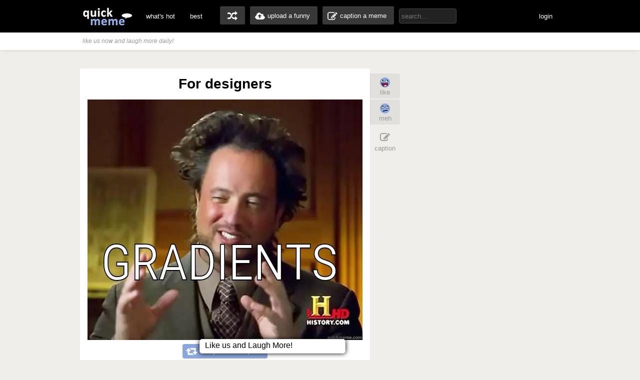

--- FILE ---
content_type: text/html; charset=UTF-8
request_url: http://www.quickmeme.com/p/3w5i2p
body_size: 5383
content:
<!DOCTYPE html>
<html lang="en">
<head>
	<meta http-equiv="Content-Type" content="text/html; charset=utf-8" />
	<title>For designers - quickmeme</title>
	<link rel="canonical" href="http://www.quickmeme.com/p/3w5i2p"/>
	<link rel="shortcut icon" href="/favicon.ico"> 
	<meta name="title" content="For designers - Ancient Aliens - quickmeme" />
	<meta name="keywords" content="quickmeme, memegenerator, funny memes, reaction gifs, gifs, humor, make a meme, caption a image, funny pictures" /> 
	<meta name="description" content=" GRADIENTS Ancient Aliens"/>
	<meta name="twitter:site" content="@quickmeme"/>
	<meta name="twitter:card" content="photo"/>
	<meta name="twitter:image" content="http://www.quickmeme.com/img/ce/cedfbe540795fef3ec32540f077b2035ae090ce4518bda9eb61d6a966dd22309.jpg" />
    
	<meta property="fb:app_id" content="209730519090546" />
	<meta property="og:site_name" content="quickmeme"/>
	<meta property="og:type" content="article"/> 
	<meta property="og:url" content="http://www.quickmeme.com/p/3w5i2p"/>
	<meta property="og:image" content="http://www.quickmeme.com/img/ce/cedfbe540795fef3ec32540f077b2035ae090ce4518bda9eb61d6a966dd22309.jpg" />
	<meta property="og:title" content="For designers"/>
	<meta property="og:description" content="For designers - qm stories &amp; news."/>
	<meta http-equiv="X-UA-Compatible" content="IE=9" />
    
	<link href="/css/main.css?8" rel="stylesheet"/>	 

	<script src="/js/jquery.js"></script>
	<script src="/js/qm4.js"></script>
	<script>
		$.ajax({
			url: 'http://www.quickmeme.com/tracker/view/3w5i2p',
			cache: false,
			async: false
		});
	</script>
    
    <!-- begin header include -->
    <!-- begin header insert -->

<!-- Google tag (gtag.js) -->
<script async src="https://www.googletagmanager.com/gtag/js?id=G-QEFGDX0XPK"></script>
<script>
  window.dataLayer = window.dataLayer || [];
  function gtag(){dataLayer.push(arguments);}
  gtag('js', new Date());

  gtag('config', 'G-QEFGDX0XPK');
</script>
<!-- end header insert -->

    <!-- end header include -->
    
    <script type="text/javascript">
  window._taboola = window._taboola || [];
  _taboola.push({article:'auto'});
  !function (e, f, u) {
    e.async = 1;
    e.src = u;
    f.parentNode.insertBefore(e, f);
  }(document.createElement('script'),
  document.getElementsByTagName('script')[0],
  'http://cdn.taboola.com/libtrc/quickmeme-quickmeme/loader.js');
</script>


<style>
#slidebox{
    width:330px;
    height:155px;
    padding:10px;
    background-color:#fff;
    border-top:4px solid #FFBF00;
    position:fixed;
    bottom:0px;
    right:-430px;
    -moz-box-shadow:-2px 0px 5px #aaa;
    -webkit-box-shadow:-2px 0px 5px #aaa;
    box-shadow:-2px 0px 5px #aaa;
}
#slidebox p, a.more{
    font-size:11px;
    text-transform:uppercase;
    font-family: Arial,Helvetica,sans-serif;
    letter-spacing:1px;
    color:#555;
}
a.more{
    cursor:pointer;
    color:#E28409;
}
a.more:hover{
    text-decoration:underline;
}
#slidebox h2{
    color:#333;
    font-size:18px;
    margin:10px 20px 10px 0px;
}
a.close{
    background:transparent url(/images/close.gif) no-repeat top left;
    width:13px;
    height:13px;
    position:absolute;
    cursor:pointer;
    top:10px;
    right:10px;
}
a.close:hover{
    background-position:0px -13px;
}
.overlay { 
position: absolute;
width: 75px;
height: 77px;
bottom: 200px;
left: -2px;
display: none;
background: url(/images/fbtweet.png)0 0 no-repeat;
margin-top: 200px; 
}

.dup235402945{
	display:none;
}
</style>

    
</head>
<body>

	<!-- begin top nav bar-->
	<div id="top-nav">
		<div class="main-nav">
		<h1><a href="/">quickmeme: all your memes, gifs &amp; funny pics in one place</a></h1>
		<div class="menu-items">
			<ul>
			<li><a href="/">what's hot</a></li>
		    <li><a href="/new" class="new">new</a></li>
		    <li><a href="/top">best</a></li>
		</ul>
		</div>
	    <div class="user-functions">
		<ul>
        	<li><a href="/random" class="random-meme" title="randomize">random memes</a></li>
			<li><a href="/submit" class="upload-meme"><span>upload a funny</span></a></li>
            <li><a href="/caption" class="make-meme"><span>caption a meme</span></a></li>
		</ul>
	    </div>
	    <div class="nav-search">
		<form id="search" name="search" action="/search" method="GET" role="search" class="navbar-search">		  
			<input id="searchwords" placeholder="search..." class="search-query" name="searchwords" type="text">
		</form>
	    </div>
	    <div class="menu-items user-login">
			<ul>
			<li id="shownsfw"><a href="javascript:void(0)" onClick="toggleNSFW();" id="shownsfwlink">show NSFW</a></li>
			<li id="fblogin"><a href="javascript:void(0)" onClick="doLogin();" id="fbloginlink">login</a><a href="javascript:void(0)" id="fblogintext" style="display:none;"></a></li>
		</ul>
		</div>
	    
	    <div class="clear"></div>
	</div>
	</div>
	<!-- end top nav bar-->
    
    <!-- begin sub-nav bar-->
    <div class="sub-navbar">
	<div class="sub-navwrap">
    	<div class="social-block">
			<h3><i>like us now and laugh more daily!</i></h3>
			<div class="follow-fb"><iframe src="//www.facebook.com/plugins/like.php?href=http%3A%2F%2Ffacebook.com%2Fquickmeme&amp;send=false&amp;layout=button_count&amp;width=95&amp;show_faces=false&amp;font&amp;colorscheme=light&amp;action=like&amp;height=21&amp;appId=209730519090546" scrolling="no" frameborder="0" style="border:none; overflow:hidden; width:95px; height:21px;" allowTransparency="true"></iframe></div>
		</div>
	</div>
    </div> 
    <!-- end sub-nav bar-->    

	<!-- begin main content-->
    <div id="container">
		<div class="page-content" style="overflow: visible;">
        
    
        <div class="adinsert" style="padding-top:15px;">
        	
<div id="taboola-above-article-thumbnails"></div>
<script type="text/javascript">
  window._taboola = window._taboola || [];
  _taboola.push({
    mode: 'thumbs-b',
    container: 'taboola-above-article-thumbnails',
    placement: 'Above Article Thumbnails',
    target_type: 'mix'
  });
</script>
			
        </div>
        
			<div class="post-wrap">
				<div class="view-meme">
					<div class="viewpost post" id="post-235402945" style="position:relative;">
						<!-- begin post header -->
						<div class="post-header" style="position:relative;">
							<h2 class="viewpost-title">For designers</h2>
							
						</div>
						<!-- end post header -->
                        
           
                        
                        
						<div class="img-holder">
							<img id="post-image-3w5i2p" class="viewpost-image" src="http://www.quickmeme.com/img/ce/cedfbe540795fef3ec32540f077b2035ae090ce4518bda9eb61d6a966dd22309.jpg" alt="For designers -  GRADIENTS Ancient Aliens">
						</div>
                        
                        
						<div class="recaption-wrap">
							<a href="/caption#id=8909&ext=jpg" class="recaption-button">
								<span>add your own caption</span>
							</a>
						</div>
						


	<div class="viewpost-info" style="height: 140px;background: url(/images/sharearrow2.png) no-repeat 30px 54px;margin-top: 25px;">
    	<div class="sharecounts" style="padding-top:3px;">
        	<p><strong>9243</strong> shares</p>
        </div>
        <div class="share-buttons">
			<ul>
	  
  
			</ul>
        </div>
        <div id="last" class="cat-info" style="position:relative;">
        	<!--<a onClick="window.open (this.href, 'child', 'height=400,width=665,scrollbars'); return false" href="https://www.facebook.com/sharer/sharer.php?u=http://www.quickmeme.com/p/3w5i2p" target="_blank" style="height: 30px;width: 85px;position: absolute;left: 5px;top: 10px;"></a>-->
   
        
        </div>
	</div>



    
                
  
      <div style="text-align: left;width: 550px;margin: 20px auto 0px;">         
                <div id="taboola-below-article-thumbnails"></div>
<script type="text/javascript">
  window._taboola = window._taboola || [];
  _taboola.push({
    mode: 'thumbs-a',
    container: 'taboola-below-article-thumbnails',
    placement: 'Below Article Thumbnails',
    target_type: 'mix'
  });
</script>
		</div> 

                        
						<div class="float-wrap" style="position:absolute;">
							<div class="action-box">
								<div class="vote-buttons">
									<ul>
										<li><a href="javascript:void(0)" class="voteup" id="voteup3w5i2p" onClick="voteLike('3w5i2p');"><span>like</span></a></li>
										<li><a href="javascript:void(0)" class="votedown" id="votedown3w5i2p" onClick="voteMeh('3w5i2p');"><span>meh</span></a></li>
									</ul>
								</div>
								<div class="share-actions">
									<ul>
										
										<li><a href="/caption#id=8909&ext=jpg" class="create-button"><span>caption</span></a></li>
                                        <!--<li style="padding-top: 5px;height: 60px;padding-bottom: 5px;">
										<a href="/p/" style="background: url(/images/buttonsnext.png) -50px 0 no-repeat;position: absolute;z-index: 100;width: 60px;height: 60px;left: -30px;"></a>
										<a href="/p/" style="background: url(/images/buttonsnext.png) no-repeat;position: absolute;width: 50px;height: 60px;left: -596px;"></a>
										</li>-->
									</ul>
									<script>isLiked('3w5i2p'); isMehed('3w5i2p');</script>
								</div>
							</div>
						</div>
					</div>



			</div>
            
            
            
      	 	
				<div id="posts" style="margin-top:80px;">
										
					<div class="post dup190569676" id="post-190569676">
	<!-- begin post header -->
	<div class="post-header" style="position:relative;">
		<p class="post-title" style="font-size: 17px;text-align: left;"><a href="/p/35gki4">Top grossing 1986 james cameron movie?  Aliens</a></p>
	</div>
	<!-- end post header -->
 
    

	
	<a href="/p/35gki4">
	
		<div class="img-holder">
			<img id="post-35gki4" class="post-image" src="http://www.quickmeme.com/img/69/6948fdc1b6637d448cd8e4e3cccf8fcc010b7d7727434f4f8295d1d3dd46b7cd.jpg" alt="Top grossing 1986 james cameron movie?  Aliens  ">
			
		</div>
	</a>

	
	<div class="recaption-wrap">
		<a href="/caption#id=8909&ext=jpg" class="recaption-button">
			<span>add your own caption</span>
		</a>
	</div>
	

<div class="post-info" style="height: 110px;background: url(/images/sharearrow2.png) no-repeat 30px 45px;margin-top: 25px;">
    	<div class="sharecounts">
        	<p><strong>98,655</strong> shares</p>
        </div>
        <div class="share-buttons">
			<ul>
				<li>
            		<a class="shareonfb" style="color: #fff;text-indent: 0px;padding-left: 35px;width: 130px;padding-top: 10px;height: 24px;" onClick="ga('send', 'event', 'facebook', 'share', 'scroll-bottom'); window.open (this.href, 'child', 'height=400,width=665,scrollbars'); return false" href="https://www.facebook.com/sharer/sharer.php?u=http://www.quickmeme.com/p/35gki4" target="_blank">Share on Facebook</a>
				</li>
            	<li>
            		<a class="shareontwit" style="width: 120px;text-indent: 0px;color: #fff;padding-left: 40px;padding-top: 10px;height: 24px;" href="http://twitter.com/home?status=Top grossing 1986 james cameron movie?  Aliens http://www.quickmeme.com/p/35gki4 via @quickmeme" onclick="javascript:window.open(this.href,'', 'menubar=no,toolbar=no,resizable=yes,scrollbars=no,height=400,width=665');return false;">Share on Twitter</a>
           	 	</li>
			</ul>
        </div>
	</div>
	<div class="float-wrap">
		<div class="action-box">
			<div class="vote-buttons">
				<ul>
					<li><a href="javascript:void(0)" class="voteup" id="voteup35gki4" onClick="voteLike('35gki4');"><span>like</span></a></li>
					<li><a href="javascript:void(0)" class="votedown" id="votedown35gki4" onClick="voteMeh('35gki4');"><span>meh</span></a></li>
				</ul>
				<script>isLiked('35gki4'); isMehed('35gki4');</script>
			</div>

		</div>
	</div>
</div>

										
					<div class="post dup190049266" id="post-190049266">
	<!-- begin post header -->
	<div class="post-header" style="position:relative;">
		<p class="post-title" style="font-size: 17px;text-align: left;"><a href="/p/355eya">Cowboys And Aliens</a></p>
	</div>
	<!-- end post header -->
 
    

	
	<a href="/p/355eya">
	
		<div class="img-holder">
			<img id="post-355eya" class="post-image" src="http://www.quickmeme.com/img/70/70504e1159c046c03d489fd6350ef485645c5d8a9712db1bf82780d7eadc6bd0.jpg" alt="Cowboys And Aliens  ">
			
		</div>
	</a>

	
	<div class="recaption-wrap">
		<a href="/caption#id=8909&ext=jpg" class="recaption-button">
			<span>add your own caption</span>
		</a>
	</div>
	

<div class="post-info" style="height: 110px;background: url(/images/sharearrow2.png) no-repeat 30px 45px;margin-top: 25px;">
    	<div class="sharecounts">
        	<p><strong>26,675</strong> shares</p>
        </div>
        <div class="share-buttons">
			<ul>
				<li>
            		<a class="shareonfb" style="color: #fff;text-indent: 0px;padding-left: 35px;width: 130px;padding-top: 10px;height: 24px;" onClick="ga('send', 'event', 'facebook', 'share', 'scroll-bottom'); window.open (this.href, 'child', 'height=400,width=665,scrollbars'); return false" href="https://www.facebook.com/sharer/sharer.php?u=http://www.quickmeme.com/p/355eya" target="_blank">Share on Facebook</a>
				</li>
            	<li>
            		<a class="shareontwit" style="width: 120px;text-indent: 0px;color: #fff;padding-left: 40px;padding-top: 10px;height: 24px;" href="http://twitter.com/home?status=Cowboys And Aliens http://www.quickmeme.com/p/355eya via @quickmeme" onclick="javascript:window.open(this.href,'', 'menubar=no,toolbar=no,resizable=yes,scrollbars=no,height=400,width=665');return false;">Share on Twitter</a>
           	 	</li>
			</ul>
        </div>
	</div>
	<div class="float-wrap">
		<div class="action-box">
			<div class="vote-buttons">
				<ul>
					<li><a href="javascript:void(0)" class="voteup" id="voteup355eya" onClick="voteLike('355eya');"><span>like</span></a></li>
					<li><a href="javascript:void(0)" class="votedown" id="votedown355eya" onClick="voteMeh('355eya');"><span>meh</span></a></li>
				</ul>
				<script>isLiked('355eya'); isMehed('355eya');</script>
			</div>

		</div>
	</div>
</div>

										
					<div class="post dup331349" id="post-331349">
	<!-- begin post header -->
	<div class="post-header" style="position:relative;">
		<p class="post-title" style="font-size: 17px;text-align: left;"><a href="/p/73o5">Reddit's logo IS AN ALIEN</a></p>
	</div>
	<!-- end post header -->
 
    

	
	<a href="/p/73o5">
	
		<div class="img-holder">
			<img id="post-73o5" class="post-image" src="http://www.quickmeme.com/img/c3/c3256485edaab76d7364ebe75ea23dd61bde384c09028f381a8c6cda6c95bbbc.jpg" alt="Reddit's logo IS AN ALIEN  ">
			
		</div>
	</a>

	
	<div class="recaption-wrap">
		<a href="/caption#id=8909&ext=jpg" class="recaption-button">
			<span>add your own caption</span>
		</a>
	</div>
	

<div class="post-info" style="height: 110px;background: url(/images/sharearrow2.png) no-repeat 30px 45px;margin-top: 25px;">
    	<div class="sharecounts">
        	<p><strong>38,524</strong> shares</p>
        </div>
        <div class="share-buttons">
			<ul>
				<li>
            		<a class="shareonfb" style="color: #fff;text-indent: 0px;padding-left: 35px;width: 130px;padding-top: 10px;height: 24px;" onClick="ga('send', 'event', 'facebook', 'share', 'scroll-bottom'); window.open (this.href, 'child', 'height=400,width=665,scrollbars'); return false" href="https://www.facebook.com/sharer/sharer.php?u=http://www.quickmeme.com/p/73o5" target="_blank">Share on Facebook</a>
				</li>
            	<li>
            		<a class="shareontwit" style="width: 120px;text-indent: 0px;color: #fff;padding-left: 40px;padding-top: 10px;height: 24px;" href="http://twitter.com/home?status=Reddit's logo IS AN ALIEN http://www.quickmeme.com/p/73o5 via @quickmeme" onclick="javascript:window.open(this.href,'', 'menubar=no,toolbar=no,resizable=yes,scrollbars=no,height=400,width=665');return false;">Share on Twitter</a>
           	 	</li>
			</ul>
        </div>
	</div>
	<div class="float-wrap">
		<div class="action-box">
			<div class="vote-buttons">
				<ul>
					<li><a href="javascript:void(0)" class="voteup" id="voteup73o5" onClick="voteLike('73o5');"><span>like</span></a></li>
					<li><a href="javascript:void(0)" class="votedown" id="votedown73o5" onClick="voteMeh('73o5');"><span>meh</span></a></li>
				</ul>
				<script>isLiked('73o5'); isMehed('73o5');</script>
			</div>

		</div>
	</div>
</div>

										
					<div class="post dup324800" id="post-324800">
	<!-- begin post header -->
	<div class="post-header" style="position:relative;">
		<p class="post-title" style="font-size: 17px;text-align: left;"><a href="/p/6ym8">so i was grabbing her tits like this and realized they look like aliens</a></p>
	</div>
	<!-- end post header -->
 
    

	
	<a href="/p/6ym8">
	
		<div class="img-holder">
			<img id="post-6ym8" class="post-image" src="http://www.quickmeme.com/img/fa/fa35f09c8b192ac4659d38d3d1a06afca67caf13685fbcf9f80bd6143d60583b.jpg" alt="so i was grabbing her tits like this and realized they look like aliens  ">
			
		</div>
	</a>

	
	<div class="recaption-wrap">
		<a href="/caption#id=8909&ext=jpg" class="recaption-button">
			<span>add your own caption</span>
		</a>
	</div>
	

<div class="post-info" style="height: 110px;background: url(/images/sharearrow2.png) no-repeat 30px 45px;margin-top: 25px;">
    	<div class="sharecounts">
        	<p><strong>39,759</strong> shares</p>
        </div>
        <div class="share-buttons">
			<ul>
				<li>
            		<a class="shareonfb" style="color: #fff;text-indent: 0px;padding-left: 35px;width: 130px;padding-top: 10px;height: 24px;" onClick="ga('send', 'event', 'facebook', 'share', 'scroll-bottom'); window.open (this.href, 'child', 'height=400,width=665,scrollbars'); return false" href="https://www.facebook.com/sharer/sharer.php?u=http://www.quickmeme.com/p/6ym8" target="_blank">Share on Facebook</a>
				</li>
            	<li>
            		<a class="shareontwit" style="width: 120px;text-indent: 0px;color: #fff;padding-left: 40px;padding-top: 10px;height: 24px;" href="http://twitter.com/home?status=so i was grabbing her tits like this and realized they look like aliens http://www.quickmeme.com/p/6ym8 via @quickmeme" onclick="javascript:window.open(this.href,'', 'menubar=no,toolbar=no,resizable=yes,scrollbars=no,height=400,width=665');return false;">Share on Twitter</a>
           	 	</li>
			</ul>
        </div>
	</div>
	<div class="float-wrap">
		<div class="action-box">
			<div class="vote-buttons">
				<ul>
					<li><a href="javascript:void(0)" class="voteup" id="voteup6ym8" onClick="voteLike('6ym8');"><span>like</span></a></li>
					<li><a href="javascript:void(0)" class="votedown" id="votedown6ym8" onClick="voteMeh('6ym8');"><span>meh</span></a></li>
				</ul>
				<script>isLiked('6ym8'); isMehed('6ym8');</script>
			</div>

		</div>
	</div>
</div>

										
					<div class="post dup314890" id="post-314890">
	<!-- begin post header -->
	<div class="post-header" style="position:relative;">
		<p class="post-title" style="font-size: 17px;text-align: left;"><a href="/p/6qyy">Socially awkward penguin is awkward... because he's an alien</a></p>
	</div>
	<!-- end post header -->
 
    

	
	<a href="/p/6qyy">
	
		<div class="img-holder">
			<img id="post-6qyy" class="post-image" src="http://www.quickmeme.com/img/dd/dd4021884ce8533a61e672be9be79f2a87e8830d97205335430202f89adf12f0.jpg" alt="Socially awkward penguin is awkward... because he's an alien  ">
			
		</div>
	</a>

	
	<div class="recaption-wrap">
		<a href="/caption#id=8909&ext=jpg" class="recaption-button">
			<span>add your own caption</span>
		</a>
	</div>
	

<div class="post-info" style="height: 110px;background: url(/images/sharearrow2.png) no-repeat 30px 45px;margin-top: 25px;">
    	<div class="sharecounts">
        	<p><strong>17,212</strong> shares</p>
        </div>
        <div class="share-buttons">
			<ul>
				<li>
            		<a class="shareonfb" style="color: #fff;text-indent: 0px;padding-left: 35px;width: 130px;padding-top: 10px;height: 24px;" onClick="ga('send', 'event', 'facebook', 'share', 'scroll-bottom'); window.open (this.href, 'child', 'height=400,width=665,scrollbars'); return false" href="https://www.facebook.com/sharer/sharer.php?u=http://www.quickmeme.com/p/6qyy" target="_blank">Share on Facebook</a>
				</li>
            	<li>
            		<a class="shareontwit" style="width: 120px;text-indent: 0px;color: #fff;padding-left: 40px;padding-top: 10px;height: 24px;" href="http://twitter.com/home?status=Socially awkward penguin is awkward... because he's an alien http://www.quickmeme.com/p/6qyy via @quickmeme" onclick="javascript:window.open(this.href,'', 'menubar=no,toolbar=no,resizable=yes,scrollbars=no,height=400,width=665');return false;">Share on Twitter</a>
           	 	</li>
			</ul>
        </div>
	</div>
	<div class="float-wrap">
		<div class="action-box">
			<div class="vote-buttons">
				<ul>
					<li><a href="javascript:void(0)" class="voteup" id="voteup6qyy" onClick="voteLike('6qyy');"><span>like</span></a></li>
					<li><a href="javascript:void(0)" class="votedown" id="votedown6qyy" onClick="voteMeh('6qyy');"><span>meh</span></a></li>
				</ul>
				<script>isLiked('6qyy'); isMehed('6qyy');</script>
			</div>

		</div>
	</div>
</div>

										
					<div class="post dup309934" id="post-309934">
	<!-- begin post header -->
	<div class="post-header" style="position:relative;">
		<p class="post-title" style="font-size: 17px;text-align: left;"><a href="/p/6n5a">reddit was created by aliens</a></p>
	</div>
	<!-- end post header -->
 
    

	
	<a href="/p/6n5a">
	
		<div class="img-holder">
			<img id="post-6n5a" class="post-image" src="http://www.quickmeme.com/img/22/228442c9fa5df339dfad69a0e50553f3e01303ed67071892371d7c638c6cadfb.jpg" alt="reddit was created by aliens  ">
			
		</div>
	</a>

	
	<div class="recaption-wrap">
		<a href="/caption#id=8909&ext=jpg" class="recaption-button">
			<span>add your own caption</span>
		</a>
	</div>
	

<div class="post-info" style="height: 110px;background: url(/images/sharearrow2.png) no-repeat 30px 45px;margin-top: 25px;">
    	<div class="sharecounts">
        	<p><strong>13,836</strong> shares</p>
        </div>
        <div class="share-buttons">
			<ul>
				<li>
            		<a class="shareonfb" style="color: #fff;text-indent: 0px;padding-left: 35px;width: 130px;padding-top: 10px;height: 24px;" onClick="ga('send', 'event', 'facebook', 'share', 'scroll-bottom'); window.open (this.href, 'child', 'height=400,width=665,scrollbars'); return false" href="https://www.facebook.com/sharer/sharer.php?u=http://www.quickmeme.com/p/6n5a" target="_blank">Share on Facebook</a>
				</li>
            	<li>
            		<a class="shareontwit" style="width: 120px;text-indent: 0px;color: #fff;padding-left: 40px;padding-top: 10px;height: 24px;" href="http://twitter.com/home?status=reddit was created by aliens http://www.quickmeme.com/p/6n5a via @quickmeme" onclick="javascript:window.open(this.href,'', 'menubar=no,toolbar=no,resizable=yes,scrollbars=no,height=400,width=665');return false;">Share on Twitter</a>
           	 	</li>
			</ul>
        </div>
	</div>
	<div class="float-wrap">
		<div class="action-box">
			<div class="vote-buttons">
				<ul>
					<li><a href="javascript:void(0)" class="voteup" id="voteup6n5a" onClick="voteLike('6n5a');"><span>like</span></a></li>
					<li><a href="javascript:void(0)" class="votedown" id="votedown6n5a" onClick="voteMeh('6n5a');"><span>meh</span></a></li>
				</ul>
				<script>isLiked('6n5a'); isMehed('6n5a');</script>
			</div>

		</div>
	</div>
</div>

					
				</div>
				 
		
        
        
				<div class="navigation" data-page-base="/p/3w5i2p/"  data-page-current="1" data-page-next="2" data-page-next-id="">
					<div class="pagination">
						
						<a style="display:none;" id="page-current" href="/p/3w5i2p/page/1/">Current Page</a>
						
					</div>
				</div>
		</div>
        
	    <!-- begin right sidebar-->
	    <div id="right-sidebar">
			
            
         <div id="taboola-right-rail-thumbnails"></div>
<script type="text/javascript">
  window._taboola = window._taboola || [];
  _taboola.push({
    mode: 'thumbnails-a',
    container: 'taboola-right-rail-thumbnails',
    placement: 'Right Rail Thumbnails',
    target_type: 'mix'
  });
</script>
            
           
	    </div>
	    <!-- end right sidebar-->
		</div>
		<div id="loadmoreajaxloader" style="display:none;"><img src="/images/loader.gif" />Loading</div>
    </div>
    <!-- end main content-->


<div style="position: fixed;bottom: 0;z-index: 500000;max-width: 1090px;text-align: center;width: 100%;">
  <div style="box-shadow: 0px 0px 10px black;text-align: center;display: inline-block;margin: 10px;margin-top: 15px;padding-left: 10px;padding-right: 10px;font-family: Droid Sans, sans-serif;font-size: 16px;border: 1px #e6e6e6 solid;border-radius: 5px;overflow: hidden;background-color: white;padding-top: 3px;">
     <span style="font-size:16px;float: left;padding-right: 5px;">Like us and Laugh More!</span>    

<iframe src="//www.facebook.com/plugins/like.php?href=http%3A%2F%2Ffacebook.com%2Fquickmeme&amp;send=false&amp;layout=button_count&amp;width=95&amp;show_faces=false&amp;font&amp;colorscheme=light&amp;action=like&amp;height=40&amp;appId=209730519090546" scrolling="no" frameborder="0" style="/* float:left; */border:none; overflow:hidden; width: 85px; height: 20px;margin-left: 5px;display: inline;" allowtransparency="true"></iframe></div>   
  </div>


<!-- slider -->
<div id="slidebox">
    <a class="close"></a>
    <p>Laugh more daily</p>
    <h2>Like us on Facebook?</h2>
    <iframe src="//www.facebook.com/plugins/like.php?href=http%3A%2F%2Ffacebook.com%2Fquickmeme&amp;send=false&amp;layout=standard&amp;width=290&amp;show_faces=true&amp;font&amp;colorscheme=light&amp;action=like&amp;height=65&amp;appId=209730519090546" scrolling="no" frameborder="0" style="border:none; overflow:hidden; width:290px; height:65px;" allowTransparency="true"></iframe>
</div>

<script type="text/javascript">
$(function() {
    $(window).scroll(function(){
        var distanceTop = $('#last').offset().top - $(window).height();
 
        if  ($(window).scrollTop() > distanceTop)
            setTimeout(function(){
 $('#slidebox').animate({'right':'0px'},300);
},1000*8);
        else
            $('#slidebox').stop(true).animate({'right':'-430px'},100);
    });
 
    $('#slidebox .close').bind('click',function(){
        $(this).parent().remove();
    });
});
</script>
<!-- slider -->


    <script type="text/javascript">
  window._taboola = window._taboola || [];
  _taboola.push({flush: true});
</script>


</body>
</html>

